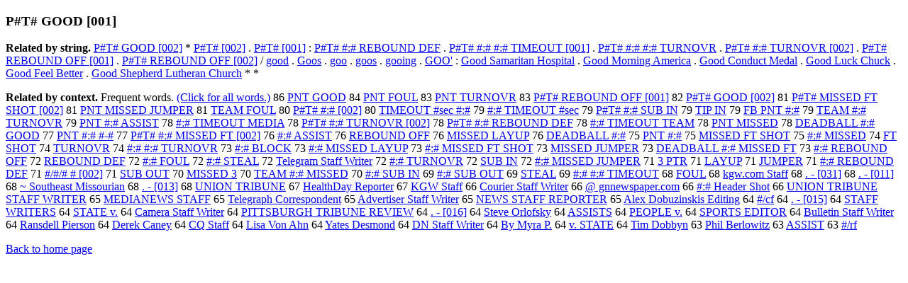

--- FILE ---
content_type: text/html; charset=UTF-8
request_url: https://www.cis.lmu.de/schuetze/e/e/eP/ePx23/OtHeR/ePx23Tx23x23_GOOD.html
body_size: 13672
content:
<!DOCTYPE html PUBLIC "-//W3C//DTD XHTML 1.0 Transitional//EN""http://www.w3.org/TR/xhtml1/DTD/xhtml1-transitional.dtd"><html xmlns="http://www.w3.org/1999/xhtml"><head><meta http-equiv="Content-Type" content="text/html; charset=utf-8" />
<title>P#T# GOOD [001]</title><h3>P#T# GOOD [001]</h3><b>Related by string.</b> <a href="http://cis.lmu.de/schuetze/e/e/eP/ePx23/OtHeR/ePx23Tx23_GOOD.html">P#T# GOOD [002]</a>  *  <a href="http://cis.lmu.de/schuetze/e/e/eP/ePx23/OtHeR/ePx23Tx23.html">P#T# [002]</a>  .  <a href="http://cis.lmu.de/schuetze/e/e/eP/ePx23/OtHeR/ePx23Tx23x23.html">P#T# [001]</a>  :  <a href="http://cis.lmu.de/schuetze/e/e/eP/ePx23/OtHeR/ePx23Tx23_x23x23x3ax23x23_REBOUND_DEF.html">P#T# #:# REBOUND DEF</a>  .  <a href="http://cis.lmu.de/schuetze/e/e/eP/ePx23/OtHeR/ePx23Tx23_x23x23x3ax23x23_x23x23x3ax23x23_TIMEOUT.html">P#T# #:# #:# TIMEOUT [001]</a>  .  <a href="http://cis.lmu.de/schuetze/e/e/eP/ePx23/OtHeR/ePx23Tx23_x23x23x3ax23x23_x23x23x3ax23x23_TURNOVR.html">P#T# #:# #:# TURNOVR</a>  .  <a href="http://cis.lmu.de/schuetze/e/e/eP/ePx23/OtHeR/ePx23Tx23_x23x23x3ax23x23_TURNOVR.html">P#T# #:# TURNOVR [002]</a>  .  <a href="http://cis.lmu.de/schuetze/e/e/eP/ePx23/OtHeR/ePx23Tx23_REBOUND_OFF.html">P#T# REBOUND OFF [001]</a>  .  <a href="http://cis.lmu.de/schuetze/e/e/eP/ePx23/OtHeR/ePx23Tx23x23_REBOUND_OFF.html">P#T# REBOUND OFF [002]</a>  /  <a href="http://cis.lmu.de/schuetze/e/e/eg/ego/egoo/OtHeR/egood.html">good</a>  .  <a href="http://cis.lmu.de/schuetze/e/e/eG/eGo/eGoo/OtHeR/eGoos.html">Goos</a>  .  <a href="http://cis.lmu.de/schuetze/e/e/eg/ego/OtHeR/egoo.html">goo</a>  .  <a href="http://cis.lmu.de/schuetze/e/e/eg/ego/egoo/OtHeR/egoos.html">goos</a>  .  <a href="http://cis.lmu.de/schuetze/e/e/eg/ego/egoo/OtHeR/egooing.html">gooing</a>  .  <a href="http://cis.lmu.de/schuetze/e/e/eG/eGO/eGOO/OtHeR/eGOOx27.html">GOO'</a>  :  <a href="http://cis.lmu.de/schuetze/e/e/eG/eGo/eGoo/eGood/OtHeR/eGood_Samaritan_Hospital.html">Good Samaritan Hospital</a>  .  <a href="http://cis.lmu.de/schuetze/e/e/eG/eGo/eGoo/eGood/OtHeR/eGood_Morning_America.html">Good Morning America</a>  .  <a href="http://cis.lmu.de/schuetze/e/e/eG/eGo/eGoo/eGood/OtHeR/eGood_Conduct_Medal.html">Good Conduct Medal</a>  .  <a href="http://cis.lmu.de/schuetze/e/e/eG/eGo/eGoo/eGood/OtHeR/eGood_Luck_Chuck.html">Good Luck Chuck</a>  .  <a href="http://cis.lmu.de/schuetze/e/e/eG/eGo/eGoo/eGood/OtHeR/eGood_Feel_Better.html">Good Feel Better</a>  .  <a href="http://cis.lmu.de/schuetze/e/e/eG/eGo/eGoo/eGood/OtHeR/eGood_Shepherd_Lutheran_Church.html">Good Shepherd Lutheran Church</a>  *  * 
<p><b>Related by context. </b>Frequent words. <a href="lePx23Tx23x23_GOOD.html">(Click for all words.)</a> 86 <a href="http://cis.lmu.de/schuetze/e/e/eP/ePN/OtHeR/ePNT_GOOD.html">PNT GOOD</a> 84 <a href="http://cis.lmu.de/schuetze/e/e/eP/ePN/OtHeR/ePNT_FOUL.html">PNT FOUL</a> 83 <a href="http://cis.lmu.de/schuetze/e/e/eP/ePN/OtHeR/ePNT_TURNOVR.html">PNT TURNOVR</a> 83 <a href="http://cis.lmu.de/schuetze/e/e/eP/ePx23/OtHeR/ePx23Tx23_REBOUND_OFF.html">P#T# REBOUND OFF [001]</a> 82 <a href="http://cis.lmu.de/schuetze/e/e/eP/ePx23/OtHeR/ePx23Tx23_GOOD.html">P#T# GOOD [002]</a> 81 <a href="http://cis.lmu.de/schuetze/e/e/eP/ePx23/OtHeR/ePx23Tx23_MISSED_FT_SHOT.html">P#T# MISSED FT SHOT [002]</a> 81 <a href="http://cis.lmu.de/schuetze/e/e/eP/ePN/OtHeR/ePNT_MISSED_JUMPER.html">PNT MISSED JUMPER</a> 81 <a href="http://cis.lmu.de/schuetze/e/e/eT/eTE/eTEA/eTEAM/OtHeR/eTEAM_FOUL.html">TEAM FOUL</a> 80 <a href="http://cis.lmu.de/schuetze/e/e/eP/ePx23/OtHeR/ePx23Tx23_x23x23x3ax23x23.html">P#T# #:# [002]</a> 80 <a href="http://cis.lmu.de/schuetze/e/e/eT/eTI/eTIM/eTIME/OtHeR/eTIMEOUT_x23x23sec_x23x23x3ax23x23.html">TIMEOUT #sec #:#</a> 79 <a href="http://cis.lmu.de/schuetze/e/e/ex23/ex23x3a/ex23x3ax23/OtHeR/ex23x23x3ax23x23_TIMEOUT_x23x23sec.html">#:# TIMEOUT #sec</a> 79 <a href="http://cis.lmu.de/schuetze/e/e/eP/ePx23/OtHeR/ePx23Tx23_x23x23x3ax23x23_SUB_IN.html">P#T# #:# SUB IN</a> 79 <a href="http://cis.lmu.de/schuetze/e/e/eT/eTI/OtHeR/eTIP_IN.html">TIP IN</a> 79 <a href="http://cis.lmu.de/schuetze/e/e/eF/eFB/OtHeR/eFB_PNT_x23x23x3ax23x23.html">FB PNT #:#</a> 79 <a href="http://cis.lmu.de/schuetze/e/e/eT/eTE/eTEA/eTEAM/OtHeR/eTEAM_x23x23x3ax23x23_TURNOVR.html">TEAM #:# TURNOVR</a> 79 <a href="http://cis.lmu.de/schuetze/e/e/eP/ePN/OtHeR/ePNT_x23x23x3ax23x23_ASSIST.html">PNT #:# ASSIST</a> 78 <a href="http://cis.lmu.de/schuetze/e/e/ex23/ex23x3a/ex23x3ax23/OtHeR/ex23x23x3ax23x23_TIMEOUT_MEDIA.html">#:# TIMEOUT MEDIA</a> 78 <a href="http://cis.lmu.de/schuetze/e/e/eP/ePx23/OtHeR/ePx23Tx23_x23x23x3ax23x23_TURNOVR.html">P#T# #:# TURNOVR [002]</a> 78 <a href="http://cis.lmu.de/schuetze/e/e/eP/ePx23/OtHeR/ePx23Tx23_x23x23x3ax23x23_REBOUND_DEF.html">P#T# #:# REBOUND DEF</a> 78 <a href="http://cis.lmu.de/schuetze/e/e/ex23/ex23x3a/ex23x3ax23/OtHeR/ex23x23x3ax23x23_TIMEOUT_TEAM.html">#:# TIMEOUT TEAM</a> 78 <a href="http://cis.lmu.de/schuetze/e/e/eP/ePN/OtHeR/ePNT_MISSED.html">PNT MISSED</a> 78 <a href="http://cis.lmu.de/schuetze/e/e/eD/eDE/eDEA/OtHeR/eDEADBALL_x23x23x3ax23x23_GOOD.html">DEADBALL #:# GOOD</a> 77 <a href="http://cis.lmu.de/schuetze/e/e/eP/ePN/OtHeR/ePNT_x23x23x3ax23x23_x23x23-x23x23.html">PNT #:# #-#</a> 77 <a href="http://cis.lmu.de/schuetze/e/e/eP/ePx23/OtHeR/ePx23Tx23_x23x23x3ax23x23_MISSED_FT.html">P#T# #:# MISSED FT [002]</a> 76 <a href="http://cis.lmu.de/schuetze/e/e/ex23/ex23x3a/ex23x3ax23/OtHeR/ex23x23x3ax23x23_ASSIST.html">#:# ASSIST</a> 76 <a href="http://cis.lmu.de/schuetze/e/e/eR/eRE/eREB/OtHeR/eREBOUND_OFF.html">REBOUND OFF</a> 76 <a href="http://cis.lmu.de/schuetze/e/e/eM/eMI/eMIS/eMISS/OtHeR/eMISSED_LAYUP.html">MISSED LAYUP</a> 76 <a href="http://cis.lmu.de/schuetze/e/e/eD/eDE/eDEA/OtHeR/eDEADBALL_x23x23x3ax23x23.html">DEADBALL #:#</a> 75 <a href="http://cis.lmu.de/schuetze/e/e/eP/ePN/OtHeR/ePNT_x23x23x3ax23x23.html">PNT #:#</a> 75 <a href="http://cis.lmu.de/schuetze/e/e/eM/eMI/eMIS/eMISS/OtHeR/eMISSED_FT_SHOT.html">MISSED FT SHOT</a> 75 <a href="http://cis.lmu.de/schuetze/e/e/ex23/ex23x3a/ex23x3ax23/OtHeR/ex23x23x3ax23x23_MISSED.html">#:# MISSED</a> 74 <a href="http://cis.lmu.de/schuetze/e/e/eF/eFT/OtHeR/eFT_SHOT.html">FT SHOT</a> 74 <a href="http://cis.lmu.de/schuetze/e/e/eT/eTU/eTUR/OtHeR/eTURNOVR.html">TURNOVR</a> 74 <a href="http://cis.lmu.de/schuetze/e/e/ex23/ex23x3a/ex23x3ax23/OtHeR/ex23x23x3ax23x23_x23x23x3ax23x23_TURNOVR.html">#:# #:# TURNOVR</a> 73 <a href="http://cis.lmu.de/schuetze/e/e/ex23/ex23x3a/ex23x3ax23/OtHeR/ex23x23x3ax23x23_BLOCK.html">#:# BLOCK</a> 73 <a href="http://cis.lmu.de/schuetze/e/e/ex23/ex23x3a/ex23x3ax23/OtHeR/ex23x23x3ax23x23_MISSED_LAYUP.html">#:# MISSED LAYUP</a> 73 <a href="http://cis.lmu.de/schuetze/e/e/ex23/ex23x3a/ex23x3ax23/OtHeR/ex23x23x3ax23x23_MISSED_FT_SHOT.html">#:# MISSED FT SHOT</a> 73 <a href="http://cis.lmu.de/schuetze/e/e/eM/eMI/eMIS/eMISS/OtHeR/eMISSED_JUMPER.html">MISSED JUMPER</a> 73 <a href="http://cis.lmu.de/schuetze/e/e/eD/eDE/eDEA/OtHeR/eDEADBALL_x23x23x3ax23x23_MISSED_FT.html">DEADBALL #:# MISSED FT</a> 73 <a href="http://cis.lmu.de/schuetze/e/e/ex23/ex23x3a/ex23x3ax23/OtHeR/ex23x23x3ax23x23_REBOUND_OFF.html">#:# REBOUND OFF</a> 72 <a href="http://cis.lmu.de/schuetze/e/e/eR/eRE/eREB/OtHeR/eREBOUND_DEF.html">REBOUND DEF</a> 72 <a href="http://cis.lmu.de/schuetze/e/e/ex23/ex23x3a/ex23x3ax23/OtHeR/ex23x23x3ax23x23_FOUL.html">#:# FOUL</a> 72 <a href="http://cis.lmu.de/schuetze/e/e/ex23/ex23x3a/ex23x3ax23/OtHeR/ex23x23x3ax23x23_STEAL.html">#:# STEAL</a> 72 <a href="http://cis.lmu.de/schuetze/e/e/eT/eTe/eTel/eTele/OtHeR/eTelegram_Staff_Writer.html">Telegram Staff Writer</a> 72 <a href="http://cis.lmu.de/schuetze/e/e/ex23/ex23x3a/ex23x3ax23/OtHeR/ex23x23x3ax23x23_TURNOVR.html">#:# TURNOVR</a> 72 <a href="http://cis.lmu.de/schuetze/e/e/eS/eSU/eSUB/OtHeR/eSUB_IN.html">SUB IN</a> 72 <a href="http://cis.lmu.de/schuetze/e/e/ex23/ex23x3a/ex23x3ax23/OtHeR/ex23x23x3ax23x23_MISSED_JUMPER.html">#:# MISSED JUMPER</a> 71 <a href="http://cis.lmu.de/schuetze/e/e/e3/OtHeR/e3_PTR.html">3 PTR</a> 71 <a href="http://cis.lmu.de/schuetze/e/e/eL/eLA/OtHeR/eLAYUP.html">LAYUP</a> 71 <a href="http://cis.lmu.de/schuetze/e/e/eJ/eJU/OtHeR/eJUMPER.html">JUMPER</a> 71 <a href="http://cis.lmu.de/schuetze/e/e/ex23/ex23x3a/ex23x3ax23/OtHeR/ex23x23x3ax23x23_REBOUND_DEF.html">#:# REBOUND DEF</a> 71 <a href="http://cis.lmu.de/schuetze/e/e/ex23/ex23SLASH/ex23SLASHx23/OtHeR/ex23SLASHx23x23SLASHx23x23x23x23_x23x23x23x23x23x23x23.html">#/#/# # [002]</a> 71 <a href="http://cis.lmu.de/schuetze/e/e/eS/eSU/eSUB/OtHeR/eSUB_OUT.html">SUB OUT</a> 70 <a href="http://cis.lmu.de/schuetze/e/e/eM/eMI/eMIS/eMISS/OtHeR/eMISSED_3.html">MISSED 3</a> 70 <a href="http://cis.lmu.de/schuetze/e/e/eT/eTE/eTEA/eTEAM/OtHeR/eTEAM_x23x23x3ax23x23_MISSED.html">TEAM #:# MISSED</a> 70 <a href="http://cis.lmu.de/schuetze/e/e/ex23/ex23x3a/ex23x3ax23/OtHeR/ex23x23x3ax23x23_SUB_IN.html">#:# SUB IN</a> 69 <a href="http://cis.lmu.de/schuetze/e/e/ex23/ex23x3a/ex23x3ax23/OtHeR/ex23x23x3ax23x23_SUB_OUT.html">#:# SUB OUT</a> 69 <a href="http://cis.lmu.de/schuetze/e/e/eS/eST/eSTE/eSTEA/eSTEAL.html">STEAL</a> 69 <a href="http://cis.lmu.de/schuetze/e/e/ex23/ex23x3a/ex23x3ax23/OtHeR/ex23x23x3ax23x23_x23x23x3ax23x23_TIMEOUT.html">#:# #:# TIMEOUT</a> 68 <a href="http://cis.lmu.de/schuetze/e/e/eF/eFO/eFOU/OtHeR/eFOUL.html">FOUL</a> 68 <a href="http://cis.lmu.de/schuetze/e/e/ek/OtHeR/ekgw.com_Staff.html">kgw.com Staff</a> 68 <a href="http://cis.lmu.de/schuetze/e/e/e./OtHeR/e........_-----.html">. - [031]</a> 68 <a href="http://cis.lmu.de/schuetze/e/e/e./OtHeR/e......._-----.html">. - [011]</a> 68 <a href="http://cis.lmu.de/schuetze/e/e/OtHeR/e~_Southeast_Missourian.html">~ Southeast Missourian</a> 68 <a href="http://cis.lmu.de/schuetze/e/e/e./OtHeR/e......_-----.html">. - [013]</a> 68 <a href="http://cis.lmu.de/schuetze/e/e/eU/eUN/eUNI/OtHeR/eUNION_TRIBUNE.html">UNION TRIBUNE</a> 67 <a href="http://cis.lmu.de/schuetze/e/e/eH/eHe/eHea/eHeal/eHealt/eHealth/OtHeR/eHealthDay_Reporter.html">HealthDay Reporter</a> 67 <a href="http://cis.lmu.de/schuetze/e/e/eK/eKG/OtHeR/eKGW_Staff.html">KGW Staff</a> 66 <a href="http://cis.lmu.de/schuetze/e/e/eC/eCo/eCou/eCour/OtHeR/eCourier_Staff_Writer.html">Courier Staff Writer</a> 66 <a href="http://cis.lmu.de/schuetze/e/e/ex40/ex40_gnnewspaper.com.html">@ gnnewspaper.com</a> 66 <a href="http://cis.lmu.de/schuetze/e/e/ex23/ex23x3a/ex23x3ax23/OtHeR/ex23x23x3ax23x23_Header_Shot.html">#:# Header Shot</a> 66 <a href="http://cis.lmu.de/schuetze/e/e/eU/eUN/eUNI/OtHeR/eUNION_TRIBUNE_STAFF_WRITER.html">UNION TRIBUNE STAFF WRITER</a> 65 <a href="http://cis.lmu.de/schuetze/e/e/eM/eME/eMED/eMEDI/OtHeR/eMEDIANEWS_STAFF.html">MEDIANEWS STAFF</a> 65 <a href="http://cis.lmu.de/schuetze/e/e/eT/eTe/eTel/eTele/OtHeR/eTelegraph_Correspondent.html">Telegraph Correspondent</a> 65 <a href="http://cis.lmu.de/schuetze/e/e/eA/eAd/eAdv/eAdve/eAdver/OtHeR/eAdvertiser_Staff_Writer.html">Advertiser Staff Writer</a> 65 <a href="http://cis.lmu.de/schuetze/e/e/eN/eNE/eNEW/eNEWS/OtHeR/eNEWS_STAFF_REPORTER.html">NEWS STAFF REPORTER</a> 65 <a href="http://cis.lmu.de/schuetze/e/e/eA/eAl/eAle/eAlex/OtHeR/eAlex_Dobuzinskis_Editing.html">Alex Dobuzinskis Editing</a> 64 <a href="http://cis.lmu.de/schuetze/e/e/ex23/ex23SLASH/ex23SLASHc/ex23x23SLASHcf.html">#/cf</a> 64 <a href="http://cis.lmu.de/schuetze/e/e/e./OtHeR/e........_----.html">. - [015]</a> 64 <a href="http://cis.lmu.de/schuetze/e/e/eS/eST/eSTA/OtHeR/eSTAFF_WRITERS.html">STAFF WRITERS</a> 64 <a href="http://cis.lmu.de/schuetze/e/e/eS/eST/eSTA/eSTAT/eSTATE/OtHeR/eSTATE_v..html">STATE v.</a> 64 <a href="http://cis.lmu.de/schuetze/e/e/eC/eCa/eCam/eCame/eCamer/OtHeR/eCamera_Staff_Writer.html">Camera Staff Writer</a> 64 <a href="http://cis.lmu.de/schuetze/e/e/eP/ePI/ePIT/ePITT/ePITTSBURGH_TRIBUNE_REVIEW.html">PITTSBURGH TRIBUNE REVIEW</a> 64 <a href="http://cis.lmu.de/schuetze/e/e/e./OtHeR/e........._----.html">. - [016]</a> 64 <a href="http://cis.lmu.de/schuetze/e/e/eS/eSt/eSte/eStev/eSteve/OtHeR/eSteve_Orlofsky.html">Steve Orlofsky</a> 64 <a href="http://cis.lmu.de/schuetze/e/e/eA/eAS/eASS/OtHeR/eASSISTS.html">ASSISTS</a> 64 <a href="http://cis.lmu.de/schuetze/e/e/eP/ePE/OtHeR/ePEOPLE_v..html">PEOPLE v.</a> 64 <a href="http://cis.lmu.de/schuetze/e/e/eS/eSP/eSPO/eSPOR/eSPORT/eSPORTS/OtHeR/eSPORTS_EDITOR.html">SPORTS EDITOR</a> 64 <a href="http://cis.lmu.de/schuetze/e/e/eB/eBu/eBul/eBull/eBulle/OtHeR/eBulletin_Staff_Writer.html">Bulletin Staff Writer</a> 64 <a href="http://cis.lmu.de/schuetze/e/e/eR/eRa/eRan/OtHeR/eRansdell_Pierson.html">Ransdell Pierson</a> 64 <a href="http://cis.lmu.de/schuetze/e/e/eD/eDe/eDer/eDere/eDerek/eDerek_Caney.html">Derek Caney</a> 64 <a href="http://cis.lmu.de/schuetze/e/e/eC/OtHeR/eCQ_Staff.html">CQ Staff</a> 64 <a href="http://cis.lmu.de/schuetze/e/e/eL/eLi/eLis/eLisa/OtHeR/eLisa_Von_Ahn.html">Lisa Von Ahn</a> 64 <a href="http://cis.lmu.de/schuetze/e/e/eY/eYa/eYat/OtHeR/eYates_Desmond.html">Yates Desmond</a> 64 <a href="http://cis.lmu.de/schuetze/e/e/eD/eDN/OtHeR/eDN_Staff_Writer.html">DN Staff Writer</a> 64 <a href="http://cis.lmu.de/schuetze/e/e/eB/eBy/OtHeR/eBy_Myra_P..html">By Myra P.</a> 64 <a href="http://cis.lmu.de/schuetze/e/e/ev/ev./ev._STATE.html">v. STATE</a> 64 <a href="http://cis.lmu.de/schuetze/e/e/eT/eTi/eTim/OtHeR/eTim_Dobbyn.html">Tim Dobbyn</a> 63 <a href="http://cis.lmu.de/schuetze/e/e/eP/ePh/ePhi/ePhil/OtHeR/ePhil_Berlowitz.html">Phil Berlowitz</a> 63 <a href="http://cis.lmu.de/schuetze/e/e/eA/eAS/eASS/OtHeR/eASSIST.html">ASSIST</a> 63 <a href="http://cis.lmu.de/schuetze/e/e/ex23/ex23SLASH/ex23SLASHr/ex23x23SLASHrf.html">#/rf</a> 
<p><a href="http://cis.lmu.de/schuetze/e/">Back to home page</a>
